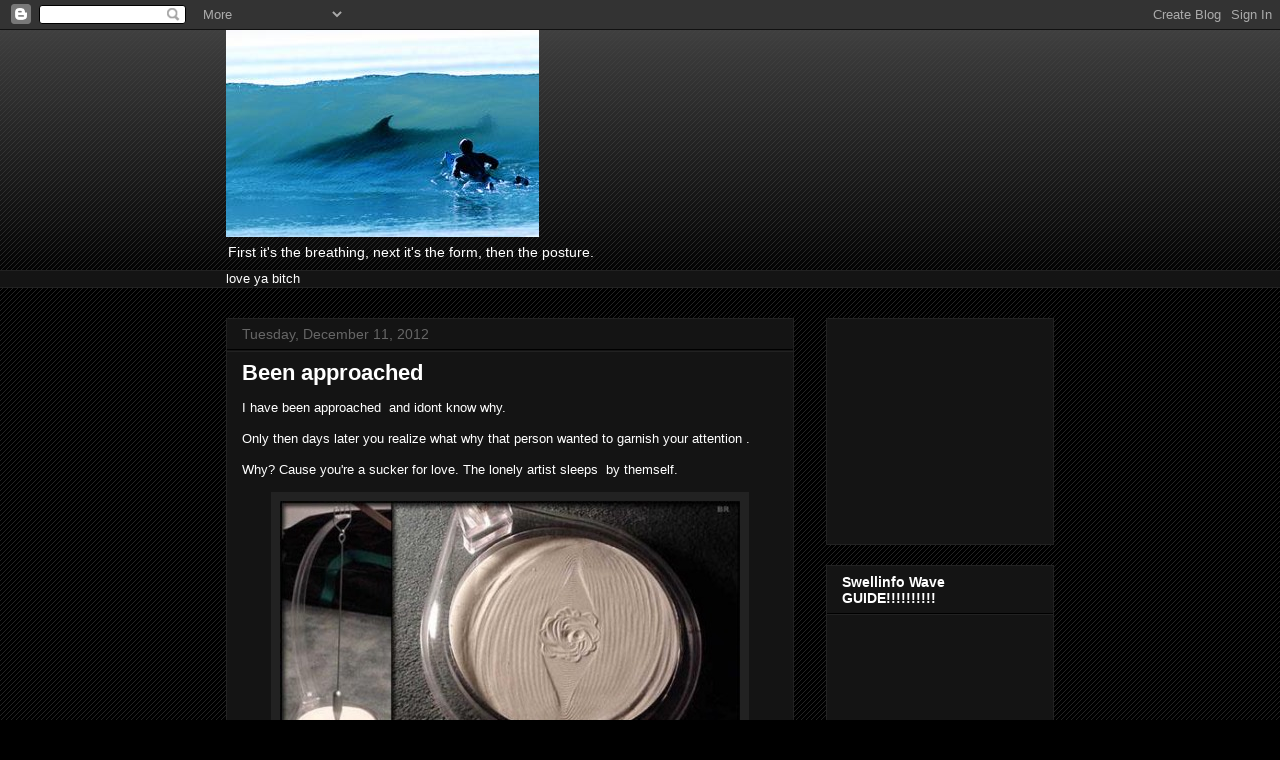

--- FILE ---
content_type: text/html; charset=UTF-8
request_url: http://www.jhento.com/b/stats?style=WHITE_TRANSPARENT&timeRange=ALL_TIME&token=APq4FmDL13Yq4UqHVEitq251a49sNj2T8QnvP2P67ISyZ9jvVBmn7m-IKZqzzjZZRvOqSQjYDhGfno1qpqCZuiAmi_8wr4n2Fw
body_size: 249
content:
{"total":246892,"sparklineOptions":{"backgroundColor":{"fillOpacity":0.1,"fill":"#ffffff"},"series":[{"areaOpacity":0.3,"color":"#fff"}]},"sparklineData":[[0,78],[1,98],[2,41],[3,38],[4,12],[5,5],[6,3],[7,3],[8,11],[9,9],[10,78],[11,36],[12,3],[13,8],[14,10],[15,5],[16,6],[17,4],[18,7],[19,8],[20,3],[21,3],[22,2],[23,10],[24,7],[25,1],[26,1],[27,41],[28,10],[29,0]],"nextTickMs":1800000}

--- FILE ---
content_type: text/html; charset=utf-8
request_url: https://www.google.com/recaptcha/api2/aframe
body_size: 268
content:
<!DOCTYPE HTML><html><head><meta http-equiv="content-type" content="text/html; charset=UTF-8"></head><body><script nonce="AN9pL6L6YUaMypj8GMpKww">/** Anti-fraud and anti-abuse applications only. See google.com/recaptcha */ try{var clients={'sodar':'https://pagead2.googlesyndication.com/pagead/sodar?'};window.addEventListener("message",function(a){try{if(a.source===window.parent){var b=JSON.parse(a.data);var c=clients[b['id']];if(c){var d=document.createElement('img');d.src=c+b['params']+'&rc='+(localStorage.getItem("rc::a")?sessionStorage.getItem("rc::b"):"");window.document.body.appendChild(d);sessionStorage.setItem("rc::e",parseInt(sessionStorage.getItem("rc::e")||0)+1);localStorage.setItem("rc::h",'1763948098512');}}}catch(b){}});window.parent.postMessage("_grecaptcha_ready", "*");}catch(b){}</script></body></html>